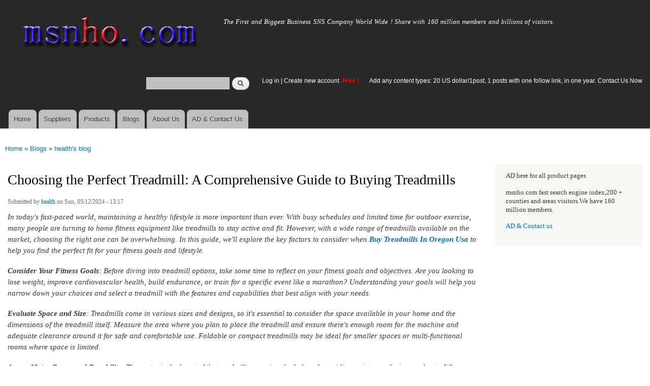

--- FILE ---
content_type: text/html; charset=utf-8
request_url: http://www.msnho.com/blog/choosing-perfect-treadmill-comprehensive-guide-buying-treadmills
body_size: 7684
content:
<!DOCTYPE html>
<html lang="en" dir="ltr"

  xmlns:content="http://purl.org/rss/1.0/modules/content/"
  xmlns:dc="http://purl.org/dc/terms/"
  xmlns:foaf="http://xmlns.com/foaf/0.1/"
  xmlns:og="http://ogp.me/ns#"
  xmlns:rdfs="http://www.w3.org/2000/01/rdf-schema#"
  xmlns:sioc="http://rdfs.org/sioc/ns#"
  xmlns:sioct="http://rdfs.org/sioc/types#"
  xmlns:skos="http://www.w3.org/2004/02/skos/core#"
  xmlns:xsd="http://www.w3.org/2001/XMLSchema#">

<head>
  <meta http-equiv="Content-Type" content="text/html; charset=utf-8" />
<link rel="shortcut icon" href="http://www.msnho.com/misc/favicon.ico" type="image/vnd.microsoft.icon" />
<meta name="description" content="Choosing the Perfect Treadmill: A Comprehensive Guide to Buying Treadmills,In today&#039;s fast-paced world, maintaining a healthy lifestyle is more important than ever. With busy schedules and limited time for outdoor exercise, many people are turning to home fitness equipment like treadmills to stay active and fit. However, with a wide range of treadmills available on the market," />
<meta name="abstract" content="Choosing the Perfect Treadmill: A Comprehensive Guide to Buying Treadmills on Msnho,find Choosing the Perfect Treadmill: A Comprehensive Guide to Buying Treadmills share and enjoy SNS B2B ,it&#039;s free to join Msnho now..." />
<meta name="keywords" content="Choosing the Perfect Treadmill: A Comprehensive Guide to Buying Treadmills" />
<meta name="generator" content="msnho (http://msnho.com)" />
<link rel="canonical" href="http://www.msnho.com/blog/choosing-perfect-treadmill-comprehensive-guide-buying-treadmills" />
<link rel="shortlink" href="http://www.msnho.com/node/1027039" />
    <meta http-equiv="X-UA-Compatible" content="IE=edge,chrome=1">
    <meta name="MobileOptimized" content="width" />
    <meta name="HandheldFriendly" content="true" />
    <meta name="viewport" content="width=device-width, initial-scale=1.0" />
    <meta http-equiv="cleartype" content="on" />
  <title>Choosing the Perfect Treadmill: A Comprehensive Guide to Buying Treadmills | Msnho!</title>
  <link type="text/css" rel="stylesheet" href="http://www.msnho.com/sites/default/files//css/css_xE-rWrJf-fncB6ztZfd2huxqgxu4WO-qwma6Xer30m4.css" media="all" />
<link type="text/css" rel="stylesheet" href="http://www.msnho.com/sites/default/files//css/css_Vn_p7xhZmS8yWWx26P0Cc7Tm0GG2K1gLWEoVrhw5xxg.css" media="all" />
<link type="text/css" rel="stylesheet" href="http://www.msnho.com/sites/default/files//css/css_n51jNCJPwIxgyQ736YMY4RcQ87s51Jg469fSOba1qaY.css" media="all" />
<link type="text/css" rel="stylesheet" href="http://www.msnho.com/sites/default/files//css/css_PpDd9uf2zuCTHRPCt2k-ey1dmKx9Ferm_pGFBqFMqt0.css" media="all" />
<link type="text/css" rel="stylesheet" href="http://www.msnho.com/sites/default/files//css/css_2THG1eGiBIizsWFeexsNe1iDifJ00QRS9uSd03rY9co.css" media="print" />
  <script type="text/javascript" src="http://www.msnho.com/sites/default/files//js/js_jGYPPrLMgRRCTP1S1If-DQOyMuPVlNr2HJXaycNZ5h0.js"></script>
<script type="text/javascript" src="http://www.msnho.com/sites/default/files//js/js_JI1rAFrBN7qeyFT2IeycjkULCJCPz83PXkKj1B6dYeQ.js"></script>
<script type="text/javascript">
<!--//--><![CDATA[//><!--
jQuery.extend(msnho.settings, {"basePath":"\/","pathPrefix":"","ajaxPageState":{"theme":"autofit","theme_token":"unLfBpVaN7oREc-XwKXskZDzuEA0qH1guQyYK3_E5D4","js":{"misc\/jquery.js":1,"misc\/jquery-extend-3.4.0.js":1,"misc\/jquery-html-prefilter-3.5.0-backport.js":1,"misc\/jquery.once.js":1,"misc\/msnho.js":1,"themes\/autofit\/js\/collapsible-menu.js":1},"css":{"modules\/system\/system.base.css":1,"modules\/system\/system.menus.css":1,"modules\/system\/system.messages.css":1,"modules\/system\/system.theme.css":1,"modules\/comment\/comment.css":1,"modules\/field\/theme\/field.css":1,"modules\/node\/node.css":1,"modules\/search\/search.css":1,"modules\/user\/user.css":1,"modules\/ctools\/css\/ctools.css":1,"themes\/autofit\/css\/layout.css":1,"themes\/autofit\/css\/style.css":1,"themes\/autofit\/css\/colors.css":1,"themes\/autofit\/css\/print.css":1}},"urlIsAjaxTrusted":{"\/blog\/choosing-perfect-treadmill-comprehensive-guide-buying-treadmills":true}});
//--><!]]>
</script>
  <!--[if (gte IE 6)&(lte IE 8)]>
    <script src="/themes/autofit/js/selectivizr-min.js"></script>
  <![endif]-->
  <!--[if lt IE 9]>
    <script src="/themes/autofit/js/html5-respond.js"></script>
  <![endif]-->
</head>
<body class="html not-front not-logged-in one-sidebar sidebar-second page-node page-node- page-node-1027039 node-type-blog footer-columns" >
  <div id="skip-link">
    <a href="#main-content" class="element-invisible element-focusable">Skip to main content</a>
  </div>
    <div id="page-wrapper"><div id="page">

  <header id="header" role="banner" class="without-secondary-menu"><div class="section clearfix">
        
    
          <a href="/" title="Home" rel="home" id="logo">
        <img src="http://www.msnho.com/sites/default/files//color/autofit-895abf4c/logo.png" alt="Home" />
      </a>
    
          <div id="name-and-slogan">

                              <div id="site-name" class="element-invisible">
              <strong>
                <a href="/" title="Home" rel="home"><span>msnho.com</span></a>
              </strong>
            </div>
                  
                  <div id="site-slogan">
            The First and Biggest Business SNS Company World Wide ! Share with 160 million members and billions of visitors.          </div>
        
      </div> <!-- /#name-and-slogan -->
    
      <div class="region region-header">
    <div id="block-search-form" class="block block-search">

    
  <div class="content">
    <form action="/blog/choosing-perfect-treadmill-comprehensive-guide-buying-treadmills" method="post" id="search-block-form" accept-charset="UTF-8"><div><div class="container-inline">
      <h2 class="element-invisible">Search form</h2>
    <div class="form-item form-type-textfield form-item-search-block-form">
  <label class="element-invisible" for="edit-search-block-form--2">Search </label>
 <input title="Enter the terms you wish to search for." type="text" id="edit-search-block-form--2" name="search_block_form" value="" size="15" maxlength="128" class="form-text" />
</div>
<div class="form-actions form-wrapper" id="edit-actions"><input type="submit" id="edit-submit" name="op" value="Search" class="form-submit" /></div><input type="hidden" name="form_build_id" value="form-gQJ4CbZgZmhOJ-eIonJ2s7zxFGL6XEqM6d6xCj_A2Yg" />
<input type="hidden" name="form_id" value="search_block_form" />
</div>
</div></form>  </div>
</div>
<div id="block-block-5" class="block block-block">

    <h2 class="element-invisible">login link</h2>
  
  <div class="content">
    <p><a href="https://msnho.com/user">Log in</a> | <a href="https://msnho.com/user/register">Create new account </a> <strong><span style="color:rgb(255, 0, 0)">Free !</span></strong></p>
  </div>
</div>
<div id="block-block-25" class="block block-block">

    
  <div class="content">
    <p><a href="https://msnho.com/ad-contact-us" target="_blank">Add any content types: 20 US dollar/1post, 1 posts with one follow link, in one year. Contact Us Now</a></p>
  </div>
</div>
  </div>

          <nav id="main-menu" role="navigation" class="navigation">
        <h2 class="element-invisible">Main menu</h2><ul id="main-menu-links" class="links clearfix"><li class="menu-218 first"><a href="/" title="">Home</a></li>
<li class="menu-348"><a href="/suppliers" title="global suppliers,manufacturers,post suppliers info contact to our AD department">Suppliers</a></li>
<li class="menu-349"><a href="/products" title="Products,if need post product, contact to our AD department">Products</a></li>
<li class="menu-350"><a href="/blog" title="Blogs for suppliers and buyers">Blogs</a></li>
<li class="menu-353"><a href="/about-us" title="About us">About Us</a></li>
<li class="menu-354 last"><a href="/ad-contact-us" title="Contact us">AD &amp; Contact Us</a></li>
</ul>      </nav> <!-- /#main-menu -->
      </div></header> <!-- /.section, /#header -->

  
  
  <div id="main-wrapper" class="clearfix"><div id="main" role="main" class="clearfix">

    <h2 class="element-invisible">You are here</h2><div class="breadcrumb"><a href="/">Home</a> » <a href="/blog">Blogs</a> » <a href="/blogs/health">health&#039;s blog</a></div>
    <div id="content" class="column"><div class="section">
            <a id="main-content"></a>
                    <h1 class="title" id="page-title">
          Choosing the Perfect Treadmill: A Comprehensive Guide to Buying Treadmills        </h1>
                          <div class="tabs">
                  </div>
                          <div class="region region-content">
    <div id="block-system-main" class="block block-system">

    
  <div class="content">
    <article id="node-1027039" class="node node-blog node-promoted node-full clearfix" about="/blog/choosing-perfect-treadmill-comprehensive-guide-buying-treadmills" typeof="sioc:Post sioct:BlogPost" role="article">

      <span property="dc:title" content="Choosing the Perfect Treadmill: A Comprehensive Guide to Buying Treadmills" class="rdf-meta element-hidden"></span><span property="sioc:num_replies" content="0" datatype="xsd:integer" class="rdf-meta element-hidden"></span>
      <footer class="meta submitted">
            <span property="dc:date dc:created" content="2024-05-12T13:17:36+14:00" datatype="xsd:dateTime" rel="sioc:has_creator">Submitted by <a href="/users/health" title="View user profile." class="username" xml:lang="" about="/users/health" typeof="sioc:UserAccount" property="foaf:name" datatype="">health</a> on Sun, 05/12/2024 - 13:17</span>    </footer>
  
  <div class="content clearfix">
    <div class="field field-name-body field-type-text-with-summary field-label-hidden"><div class="field-items"><div class="field-item even" property="content:encoded"><p><em>In today's fast-paced world, maintaining a healthy lifestyle is more important than ever. With busy schedules and limited time for outdoor exercise, many people are turning to home fitness equipment like treadmills to stay active and fit. However, with a wide range of treadmills available on the market, choosing the right one can be overwhelming. In this guide, we'll explore the key factors to consider when <a href="https://www.spinboosttrend.com/collections/treadmills"><strong>Buy Treadmills In Oregon Usa</strong></a> to help you find the perfect fit for your fitness goals and lifestyle.</em></p>
<p><em><strong>Consider Your Fitness Goals</strong>: Before diving into treadmill options, take some time to reflect on your fitness goals and objectives. Are you looking to lose weight, improve cardiovascular health, build endurance, or train for a specific event like a marathon? Understanding your goals will help you narrow down your choices and select a treadmill with the features and capabilities that best align with your needs.</em></p>
<p><em><strong>Evaluate Space and Size</strong>: Treadmills come in various sizes and designs, so it's essential to consider the space available in your home and the dimensions of the treadmill itself. Measure the area where you plan to place the treadmill and ensure there's enough room for the machine and adequate clearance around it for safe and comfortable use. Foldable or compact treadmills may be ideal for smaller spaces or multi-functional rooms where space is limited.</em></p>
<p><em><strong>Assess Motor Power and Durability</strong>: The motor is the heart of the treadmill, powering the belt and providing resistance during workouts. When evaluating <a href="https://www.spinboosttrend.com/products/electric-motorized-folding-treadmill-home-fitness-running-machine"><strong>Electric Motorized Folding Treadmill </strong></a>options, pay close attention to the motor power, measured in horsepower (HP) or continuous-duty horsepower (CHP). Higher horsepower ratings typically indicate a more robust and durable motor that can withstand regular use and higher speeds. Look for treadmills with at least 2.5 CHP for optimal performance and longevity.</em></p>
<p><em><strong>Review Speed and Incline Options</strong>: Treadmills offer a range of speed and incline options to simulate different terrain and intensify workouts. Consider your fitness level and preferences when choosing a treadmill with adjustable speed and incline settings. Look for models that offer a wide range of speed options, from walking to running speeds, and incline settings that allow you to customize the intensity of your workouts for maximum effectiveness and variety.</em></p>
<p><em><strong>Check Cushioning and Comfort Features</strong>: Comfort is key when it comes to treadmill workouts, especially for longer or more intense sessions. Look for treadmills with cushioned decks or shock absorption systems that minimize impact on your joints and reduce the risk of injury. Additionally, consider features like adjustable deck firmness, built-in fans, and ergonomic handlebars that enhance comfort and convenience during workouts.</em></p>
<p><em><strong>Explore Workout Programs and Connectivity</strong>: Many modern <a href="https://www.spinboosttrend.com/products/2-in-1-folding-treadmill-with-dual-led-display-navy"><strong>2-in-1 Folding Treadmill With Dual Led Display</strong></a>come equipped with pre-programmed workout routines and connectivity features that enhance the exercise experience. Look for treadmills with a variety of built-in workout programs tailored to different fitness goals and skill levels. Additionally, consider models with Bluetooth connectivity, touchscreen displays, and compatibility with fitness apps or wearable devices for tracking progress and staying motivated.</em></p>
<p><em><strong>Compare Warranty and Service Options</strong>: A treadmill is a significant investment, so it's essential to choose a model backed by a reliable warranty and excellent customer service. Compare warranty coverage for parts, labor, and the motor, as well as any additional service options or extended warranties offered by the manufacturer. Opt for reputable brands with a track record of quality and reliability to ensure long-term satisfaction and peace of mind.</em></p>
<p><em><strong>Read Reviews and Seek Recommendations</strong>: Finally, take the time to research treadmill options online, read reviews from other users, and seek recommendations from friends, family, or fitness professionals. Pay attention to factors like build quality, performance, noise level, and overall user experience when evaluating different models. Ultimately, hearing from real users and experts can provide valuable insights and help you make an informed decision.</em></p>
<p><em>In conclusion, <a href="https://www.spinboosttrend.com/products/2-25hp-folding-treadmill-with-bluetooth-speaker-black"><strong>2.25hp Folding Treadmill With Bluetooth Speaker</strong></a> is a significant investment in your health and fitness, so it's essential to choose wisely. By considering factors such as your fitness goals, available space, motor power, comfort features, and warranty coverage, you can find the perfect treadmill that meets your needs and fits seamlessly into your lifestyle. With the right treadmill, you'll be well-equipped to achieve your fitness goals and enjoy the convenience and flexibility of home workouts for years to come.</em></p>
</div></div></div>  </div>

      <div class="link-wrapper">
      <ul class="links inline"><li class="blog_usernames_blog first last"><a href="/blogs/health" title="Read health&#039;s latest blog entries.">health&#039;s blog</a></li>
</ul>    </div>
  
  
</article>
  </div>
</div>
  </div>
      
    </div></div> <!-- /.section, /#content -->

        
          <div id="sidebar-second" class="column sidebar"><div class="section">
          <div class="region region-sidebar-second">
    <div id="block-block-21" class="block block-block">

    
  <div class="content">
    <p>AD here for all product pages</p>
<p>msnho.com fast search engine index,200 + counties and areas visitors.We have 160 million members.</p>
<p><a href="/ad-contact-us" target="_blank">AD &amp; Contact us</a></p>
  </div>
</div>
  </div>
      </div></div> <!-- /.section, /#sidebar-second -->
    
  </div></div> <!-- /#main, /#main-wrapper -->

  
  <div id="footer-wrapper"><div class="section">

          <div id="footer-columns" class="clearfix">
          <div class="region region-footer-firstcolumn">
    <div id="block-suppliers-recent" class="block block-suppliers">

    <h2>Recent suppliers posts</h2>
  
  <div class="content">
    <div class="item-list"><ul><li class="first"><a href="/suppliers/repskickscom">repskickscom</a></li>
<li><a href="/suppliers/furnaceguys-heating-air-conditioning">Furnaceguys Heating &amp; Air Conditioning</a></li>
<li><a href="/suppliers/alukovinylcom">alukovinylcom</a></li>
<li><a href="/suppliers/sassy-infotech-%E2%80%93-best-ecommerce-web-app-development-company-surat">Sassy Infotech – Best Ecommerce &amp; Web App Development Company in Surat</a></li>
<li><a href="/suppliers/ezeefit">ezeefit</a></li>
<li><a href="/suppliers/tongen-wigs">Tongen Wigs</a></li>
<li><a href="/suppliers/china-forged-valves-co-ltd">China Forged Valves Co., Ltd.</a></li>
<li><a href="/suppliers/rajgirham">Rajgirham</a></li>
<li><a href="/suppliers/anchor-home-comfort">Anchor Home Comfort</a></li>
<li class="last"><a href="/suppliers/oosterveld-heating-air-conditioning">Oosterveld Heating &amp; Air Conditioning</a></li>
</ul></div><div class="more-link"><a href="/suppliers" title="Read the latest suppliers entries.">More</a></div>  </div>
</div>
  </div>
          <div class="region region-footer-secondcolumn">
    <div id="block-products-recent" class="block block-products">

    <h2>Recent products posts</h2>
  
  <div class="content">
    <div class="item-list"><ul><li class="first"><a href="/products/wholesale-builders-and-developers-bangalore">Builders and Developers in Bangalore</a></li>
<li><a href="/products/wholesale-4in1-aloevera-neem-facial-hair-removal-wax-powder-mask">4-in-1 Aloevera &amp; Neem Facial Hair Removal Wax Powder Mask</a></li>
<li><a href="/products/wholesale-where-order-myhep-all-tablet-discounted-price">From where to order Myhep all tablet in discounted price?</a></li>
<li><a href="/products/wholesale-best-ecommerce-website-development-company-surat">Best Ecommerce Website Development Company in Surat</a></li>
<li><a href="/products/wholesale-4in1-turmeric-bikini-hair-removal-wax-powder-mask">4-in-1 Turmeric Bikini Hair Removal Wax Powder Mask</a></li>
<li><a href="/products/wholesale-4in1-chocolate-bikini-hair-removal-wax-powder-mask">4-in-1 Chocolate Bikini Hair Removal Wax Powder Mask</a></li>
<li><a href="/products/wholesale-fortinet-nse8811-exam-dumps-jan-2026-pdf-test-engine">FORTINET NSE8_811 Exam Dumps [Jan 2026] | PDF + Test Engine</a></li>
<li><a href="/products/wholesale-imbracatura-strap-indossabile-fallo-dildo-vibratore-donna-red-harness">imbracatura strap on indossabile per fallo dildo vibratore donna red harness</a></li>
<li><a href="/products/wholesale-professional-beijing-jun-yan-massage-center-thematic-massage">Professional Beijing Jun Yan massage center Thematic massage</a></li>
<li class="last"><a href="/products/wholesale-10-liter-oil-spill-kit-transparent-carry-bag">10 Liter Oil Spill Kit in Transparent Carry Bag</a></li>
</ul></div><div class="more-link"><a href="/products" title="Read the latest products entries.">More</a></div>  </div>
</div>
  </div>
          <div class="region region-footer-thirdcolumn">
    <div id="block-blog-recent" class="block block-blog">

    <h2>Recent blog posts</h2>
  
  <div class="content">
    <div class="item-list"><ul><li class="first"><a href="/blog/shadow-fight-4-arena-mod-apk-unlock-all-characters-%E2%80%93-unleash-ultimate-power">Shadow Fight 4 Arena MOD APK Unlock All Characters – Unleash Ultimate Power</a></li>
<li><a href="/blog/titan-schub-entfesseln-sie-kraft-energie-und-leistungsf%C3%A4higkeit">Titan Schub: Entfesseln Sie Kraft, Energie und Leistungsfähigkeit!</a></li>
<li><a href="/blog/timeless-appeal-pu-erh-tea-cake-guide-collectors">The Timeless Appeal of the Pu Erh Tea Cake: A Guide for Collectors</a></li>
<li><a href="/blog/future-total-organic-carbon-analyzer-market-key-drivers-innovations-global-expansion">Future of Total Organic Carbon Analyzer Market: Key Drivers | Innovations | Global Expansion</a></li>
<li><a href="/blog/lose-15-lbs-2-months-practical-guide-sustainable-weight-loss">Lose 15 lbs in 2 Months: A Practical Guide to Sustainable Weight Loss</a></li>
<li><a href="/blog/starting-your-own-taxi-business-stepbystep-guide">Starting Your Own Taxi Business: A Step-by-Step Guide</a></li>
<li><a href="/blog/myths-and-misunderstandings-about-love-spell-specialists-melbourne">Myths and Misunderstandings About Love Spell Specialists in Melbourne</a></li>
<li><a href="/blog/data-privacy-and-ethics-aidriven-behavioural-intelligence-hrtechedgecom">Data Privacy and Ethics in AI-Driven Behavioural Intelligence - HRTechEdge.com</a></li>
<li><a href="/blog/how-select-right-channel-straightening-machines-manufacturer-india">How to Select the Right Channel Straightening Machines Manufacturer in India</a></li>
<li class="last"><a href="/blog/online-ssc-cgl-coaching-worth-it-real-benefits-working-aspirants">Is Online SSC CGL Coaching Worth It? Real Benefits for Working Aspirants</a></li>
</ul></div><div class="more-link"><a href="/blog" title="Read the latest blog entries.">More</a></div>  </div>
</div>
  </div>
              </div> <!-- /#footer-columns -->
    
          <footer id="footer" role="contentinfo" class="clearfix">
          <div class="region region-footer">
    <div id="block-system-powered-by" class="block block-system">

    
  <div class="content">
    <span>Powered by <a href="http://www.msnho.com">msnho.com system</a></span>  </div>
</div>
  </div>
      </footer> <!-- /#footer -->
    
  </div></div> <!-- /.section, /#footer-wrapper -->

</div></div> <!-- /#page, /#page-wrapper -->
  </body>
</html>
